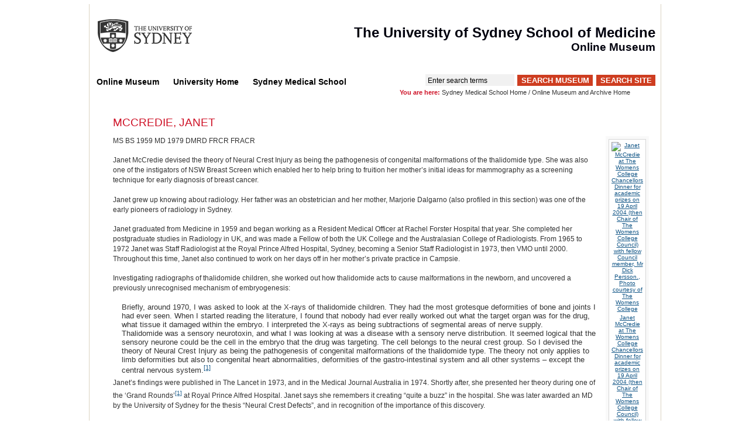

--- FILE ---
content_type: text/html; charset=utf-8
request_url: https://www.sydney.edu.au/medicine/museum/mwmuseum/index.php/McCredie,_Janet
body_size: 7473
content:

<!DOCTYPE html PUBLIC "-//W3C//DTD XHTML 1.0 Transitional//EN" "http://www.w3.org/TR/xhtml1/DTD/xhtml1-transitional.dtd">
<html xmlns="http://www.w3.org/1999/xhtml" xml:lang="en" lang="en" dir="ltr">
	<head>
		<meta http-equiv="Content-Type" content="text/html; charset=utf-8" />
		<meta http-equiv="Content-Style-Type" content="text/css" />
		<meta name="generator" content="MediaWiki 1.15.1" />
		<meta name="keywords" content="McCredie, Janet" />
		<link rel="stylesheet" type="text/css" media="screen,projection" href="/medicine/museum/mwmuseum/extensions/MediaBank/css/prettyPhoto.css" />
		<link rel="stylesheet" type="text/css" media="screen,projection" href="/medicine/museum/mwmuseum/extensions/MediaBank/css/MediaBank.css" />
		<link rel="shortcut icon" href="/favicon.ico" />
		<link rel="search" type="application/opensearchdescription+xml" href="/medicine/museum/mwmuseum/opensearch_desc.php" title="Faculty of Medicine Online Museum and Archive (en)" />
		<link rel="alternate" type="application/rss+xml" title="Faculty of Medicine Online Museum and Archive RSS Feed" href="/medicine/museum/mwmuseum/index.php?title=Special:RecentChanges&amp;feed=rss" />
		<link rel="alternate" type="application/atom+xml" title="Faculty of Medicine Online Museum and Archive Atom Feed" href="/medicine/museum/mwmuseum/index.php?title=Special:RecentChanges&amp;feed=atom" />
		<title>McCredie, Janet - Faculty of Medicine Online Museum and Archive</title>
		<style type="text/css" media="screen, projection">/*<![CDATA[*/
			@import "/medicine/museum/mwmuseum/skins/common/shared.css";
			@import "/medicine/museum/mwmuseum/skins/medmuseum_v3_2018/main.css";
			@import "/medicine/museum/mwmuseum/skins/medmuseum_v3_2018/CMSheadertabs.css";
			@import "/medicine/museum/mwmuseum/skins/medmuseum_v3_2018/custom.css";
		/*]]>*/</style>
		<link rel="stylesheet" media="screen" href="/medicine/museum/mwmuseum/skins/medmuseum_v3_2018/local-phoenix.css?v=150708" type="text/css" />
		<link rel="stylesheet" type="text/css" media="print" href="/medicine/museum/mwmuseum/skins/common/commonPrint.css" />
		<!--[if lt IE 5.5000]><style type="text/css">@import "/medicine/museum/mwmuseum/skins/medmuseum_v3_2018/IE50Fixes.css";</style><![endif]-->
		<!--[if IE 5.5000]><style type="text/css">@import "/medicine/museum/mwmuseum/skins/medmuseum_v3_2018/IE55Fixes.css";</style><![endif]-->
		<!--[if IE 6]><style type="text/css">@import "/medicine/museum/mwmuseum/skins/medmuseum_v3_2018/IE60Fixes.css";</style><![endif]-->
		<!--[if IE 7]><style type="text/css">@import "/medicine/museum/mwmuseum/skins/medmuseum_v3_2018/IE70Fixes.css";</style><![endif]-->
		<!--[if lt IE 7]><script type="text/javascript" src="/medicine/museum/mwmuseum/skins/common/IEFixes.js"></script>
		<meta http-equiv="imagetoolbar" content="no" /><![endif]-->
		
		<script type= "text/javascript">/*<![CDATA[*/
		var skin = "medmuseum_v3_2018";
		var stylepath = "/medicine/museum/mwmuseum/skins";
		var wgArticlePath = "/medicine/museum/mwmuseum/index.php/$1";
		var wgScriptPath = "/medicine/museum/mwmuseum";
		var wgScript = "/medicine/museum/mwmuseum/index.php";
		var wgVariantArticlePath = false;
		var wgActionPaths = {};
		var wgServer = "https://www.sydney.edu.au";
		var wgCanonicalNamespace = "";
		var wgCanonicalSpecialPageName = false;
		var wgNamespaceNumber = 0;
		var wgPageName = "McCredie,_Janet";
		var wgTitle = "McCredie, Janet";
		var wgAction = "view";
		var wgArticleId = "169";
		var wgIsArticle = true;
		var wgUserName = null;
		var wgUserGroups = null;
		var wgUserLanguage = "en";
		var wgContentLanguage = "en";
		var wgBreakFrames = false;
		var wgCurRevisionId = 4358;
		var wgVersion = "1.15.1";
		var wgEnableAPI = true;
		var wgEnableWriteAPI = true;
		var wgSeparatorTransformTable = ["", ""];
		var wgDigitTransformTable = ["", ""];
		var wgRestrictionEdit = [];
		var wgRestrictionMove = [];
		/*]]>*/</script>
                
		<script type="text/javascript" src="/medicine/museum/mwmuseum/skins/common/wikibits.js"><!-- wikibits js --></script>
		<script type="text/javascript" src="/medicine/museum/mwmuseum/index.php?title=-&amp;action=raw&amp;gen=js&amp;useskin=medmuseum_v3_2018"><!-- site js --></script>
		<!-- Head Scripts -->
		<script type="text/javascript" src="/medicine/museum/mwmuseum/extensions/MediaBank/js/jquery.js"></script>
		<script type="text/javascript" src="/medicine/museum/mwmuseum/extensions/MediaBank/js/jquery.tablesorter.min.js"></script>
		<script type="text/javascript" src="/medicine/museum/mwmuseum/extensions/MediaBank/js/jquery.tablesorter.pager.js"></script>
		<script type="text/javascript" src="/medicine/museum/mwmuseum/extensions/MediaBank/js/jquery.prettyPhoto.js"></script>
		<script type="text/javascript" src="/medicine/museum/mwmuseum/extensions/MediaBank/js/audio-player.js"></script>
		<script type="text/javascript" src="/medicine/museum/mwmuseum/extensions/MediaBank/js/ufo.js"></script>
		<script type="text/javascript">
 		$(document).ready(function(){
   			$("a[rel^='prettyPhoto']").prettyPhoto({
   				animationSpeed: 'normal',
   				padding: 40,
   				opacity: 0.35,
   				showTitle: true,
   				allowresize: true,
   				counter_separator_label: '/',
   				theme: 'dark_rounded',
   				callback: function(){}
   			});
   		});
		$(document).ready(function() { 
        		$("#mbSearchTable").tablesorter(); 
    		} ); 
		</script>		<script type="text/javascript" src="/medicine/museum/mwmuseum/skins/common/jquery.js?207"></script>
		<script type="text/javascript" src="/medicine/museum/mwmuseum/skins/common/jquery.prettyPhoto.js?207"></script>
		<script type="text/javascript" src="/medicine/museum/mwmuseum/skins/common/ajax.js?207"></script>
<script type="text/javascript" charset="utf-8">
    $(document).ready(function(){
        $("a[rel^='prettyPhoto']").prettyPhoto({
            animationSpeed: 'normal', /* fast/slow/normal */
            padding: 40, /* padding for each side of the picture */
            opacity: 0.35, /* Value betwee 0 and 1 */
            showTitle: true, /* true/false */
            allowresize: true, /* true/false */
            counter_separator_label: '/', /* The separator for the gallery counter 1 "of" 2 */
            theme: 'dark_rounded', /* light_rounded / dark_rounded / light_square / dark_square */
            callback: function(){}
        });
    });
</script>
	</head>
<body  class="mediawiki  ltr ns-0 ns-subject page-McCredie_Janet">




	<div id="globalWrapper">  <div id="cmscontainer" >
<div id="cmshead">
	<div id="head"> 
	<a class="skip-nav" href="#content">Skip to main content</a> 
	<div id="masthead">
	<h1>
		<a id="logo" href="http://www.usyd.edu.au">The University of Sydney</a>
		<span id="separator">-</span>
		<span id="tag-line">The University of Sydney School of  Medicine<br><span style="font-size:80%; text-transform:none">Online Museum</span></span>
		
	</h1>
	</div>
	<!-- (global nav) -->
		<!-- global_nav.inc -->


<script type="text/javascript">
function clearsearch (searchtxt) {
	var x=document.getElementById("search");
        if(x.elements['query'].value == "Enter search terms")
	      {	searchtxt.value ="";
                return;
      	}
}
   
function checksearch(form) {
	var x=document.getElementById("search");
	if(x.elements['query'].value == "" || x.elements['query'].value == "Enter search terms")
      	{
         alert("Please enter some search terms");
         return false;
      	}     
     	var x=document.getElementById("search");
        //search museum
        x.elements['search'].value = x.elements['query'].value;
        document.getElementById("search").submit();
      	return true;
}

</script>
     <form id="search" action="/medicine/museum/mwmuseum/index.php/Special:Museum_Search" onsubmit="return checksearch(this);" name="search">
        <input type=hidden name="collection" value="Usyd" />
        <input type=hidden name="scope" value="sydney.edu.au/medicine" />
        <input type=hidden name="sitename" value="Sydney Medical School" />
        <input type="hidden" name="fulltext" value="Search" />
        <input class="field" type="text" id="query" onfocus="clearsearch(this)" value="Enter search terms" name="query" />
        <input name="Submit" type="submit" class="button" onclick="document.search.action='/medicine/museum/mwmuseum/index.php/Special:Museum_Search'" value="Search Museum"/>
        <input class="button" type="submit" value="Search Site" onclick="document.search.action='http://search.usyd.edu.au/search/search.cgi'"/>
     </form>

	<ul id="nav-global">
 	<li class="active"><a href="/medicine/museum/index.php">Online Museum</a></li>
	<li><a href="/">University Home</a></li>
	<li><a href="/index.php">Sydney Medical School</a></li>
	</ul>
<!-- end global_nav.inc -->	<!-- (global nav) -->
</div>


</div><div id="tabunderscore"></div>

<div class="breadcrumb"><span class="prefix">You are here: </span><a href="/index.php">Sydney Medical School Home</a> / <a href="/medicine/museum/mwmuseum/index.php">Online Museum and Archive Home</a></div>

	<div id="column-content"  >

	<div id="content" >

		<a name="top" id="top"></a>

		
		<h1>McCredie, Janet</h1>
		<div id="bodyContent">
			<h3 id="siteSub">From Faculty of Medicine Online Museum and Archive</h3>
			<div id="contentSub"></div>
									<div id="jump-to-nav">Jump to: <a href="#column-one">navigation</a>, <a href="#searchInput">search</a></div>			<!-- start content -->
			<nowiki><nowiki><div class="mediabankimagebox mediabankimageboxright" ><table class="mbimagetable" width="1"><tr><td><div><a title="Janet McCredie at The Womens College Chancellors Dinner for academic prizes on 19 April 2004 (then Chair of The Womens College Council) with fellow Council member, Mr Dick Persson., Photo courtesy of The Womens College" href="/medicine/museum/mwmuseum/extensions/MediaBank/MediaBankShow.php?mid=http://smp.sydney.edu.au/mediabank/|medmediabank|FMMUS72&amp;imagex=1000&amp;imagey=800" rel="prettyPhoto"><nowiki><div class="img right"><img src="/medicine/museum/mwmuseum/extensions/MediaBank/MediaBankShow.php?mid=http://smp.sydney.edu.au/mediabank/|medmediabank|FMMUS72&amp;imagex=1000&amp;imagey=300" title="Janet McCredie at The Womens College Chancellors Dinner for academic prizes on 19 April 2004 (then Chair of The Womens College Council) with fellow Council member, Mr Dick Persson., Photo courtesy of The Womens College" alt="Janet McCredie at The Womens College Chancellors Dinner for academic prizes on 19 April 2004 (then Chair of The Womens College Council) with fellow Council member, Mr Dick Persson., Photo courtesy of The Womens College"/><br/>Janet McCredie at The Womens College Chancellors Dinner for academic prizes on 19 April 2004 (then Chair of The Womens College Council) with fellow Council member, Mr Dick Persson., Photo courtesy of The Womens College</div></nowiki></a></div></td></tr></table></div></nowiki> </nowiki>
<p>MS BS 1959
MD 1979
DMRD FRCR FRACR
</p><p>Janet McCredie devised the theory of Neural Crest Injury as being the pathogenesis of congenital malformations of the thalidomide type. She was also one of the instigators of NSW Breast Screen which enabled her to help bring to fruition her mother’s initial ideas for mammography as a screening technique for early diagnosis of breast cancer.
</p><p>Janet grew up knowing about radiology. Her father was an obstetrician and her mother, Marjorie Dalgarno (also profiled in this section) was one of the early pioneers of radiology in Sydney. 
</p><p>Janet graduated from Medicine in 1959 and began working as a Resident Medical Officer at Rachel Forster Hospital  that year. She completed her postgraduate studies in Radiology in UK, and was made a Fellow of both the UK College and the Australasian College of Radiologists. From 1965 to 1972 Janet was Staff Radiologist at the Royal Prince Alfred Hospital, Sydney, becoming a Senior Staff Radiologist in 1973, then VMO until 2000. Throughout this time, Janet also continued to work on her days off in her mother’s private practice in Campsie.  
</p><p>Investigating radiographs of thalidomide children, she worked out how thalidomide acts to cause malformations in the newborn, and uncovered a previously unrecognised mechanism of embryogenesis:
</p>
<blockquote>Briefly, around 1970, I was asked to look at the X-rays of thalidomide children. They had the most grotesque deformities of bone and joints I had ever seen. When I started reading the literature, I found that nobody had ever really worked out what the target organ was for the drug, what tissue it damaged within the embryo. I interpreted the X-rays as being subtractions of segmental areas of nerve supply.</blockquote>
<blockquote>Thalidomide was a sensory neurotoxin, and what I was looking at was a disease with a sensory nerve distribution.  It seemed logical that the sensory neurone could be the cell in the embryo that the drug was targeting. The cell belongs to the neural crest group. So I devised the theory of Neural Crest Injury as being the pathogenesis of congenital malformations of the thalidomide type. The theory not only applies to limb deformities but also to congenital heart abnormalities, deformities of the gastro-intestinal system and all other systems – except the central nervous system.<sup id="_ref-0" class="reference"><a href="#_note-0" title="">[1]</a></sup></blockquote> 
<p>Janet’s findings were published in The Lancet in 1973, and in the Medical Journal Australia in 1974.  Shortly after, she presented her theory during one of the ‘Grand Rounds’<sup id="_ref-0" class="reference"><a href="#_note-0" title="">[1]</a></sup> at Royal Prince Alfred Hospital. Janet says she remembers it creating “quite a buzz” in the hospital. She was later awarded an MD by the University of Sydney for the thesis “Neural Crest Defects”, and in recognition of the importance of this discovery.
</p><p>From 1975, she reduced the hours she spent as a practitioner of radiology to enable her to take up a Senior Lectureship in Surgery (Diagnostic Radiology) at the University of Sydney, but remained a Visiting Radiologist at both the Royal Prince Alfred Hospital and the Royal Alexandra Hospital for Children. In 1980 she became Associate Professor of Radiology within the Department of Surgery at the University. 
</p><p>Unlike her mother, she was not “interested in machinery” but did “attend the first CT scan conference in Australia because [she] thought it was such a fantastic tool”. She was also interested in the development of ultrasound. As is noted in her mother’s profile, the technology of mammography in the 1960s initially delivered too high a dose of radiation to warrant the use of multiple exposures for  screening purposes within the general population. 
</p><p>However, by the 1980s the technology had improved. In 1986 the results of a study by Professor Sir Patrick Forrest (on whether or not to implement a population screening programme in the UK) were published<sup id="_ref-0" class="reference"><a href="#_note-0" title="">[1]</a></sup>, and screening for breast cancer using mammography became a real possibility in Australia. Continuing her mother’s legacy, Janet was one of the five doctors from Royal Prince Alfred Hospital who convinced the NSW Minister for Health of the value of population screening for breast cancer and secured a Ministerial grant to fund a pilot study.  Janet reflects:
</p>
<blockquote>Having seen mobile vans in Japan with  fluoroscopy units to detect early gastric cancer in rice paddy farmers, and mobile vans with CT units driving through the rural hamlets of Wisconsin, USA, I  believed that the Australian community would be best examined by mobile mammography vans, like the anti-TB chest units of old. I helped a young doctor from the NSW Department of Health to design the first mobile van and to determine the essential radiological processes to be set up both in the vans and at the base.<sup id="_ref-0" class="reference"><a href="#_note-0" title="">[1]</a></sup> </blockquote>
<p>When the question of appointment of a director for the breast screening project came up, Janet suggested that Dr Mary Rickard, whom she knew as a friend, scientist and radiologist apply. According to Janet, Rickard “has become a national teacher and world expert in the field”. 
</p><p>It was wonderful for Janet to see her mother’s idea come to fruition, but by this stage, her own research and academic interests had begun to drive the direction of her work. During her time as an academic Janet strove to increase the importance given to radiology as a diagnostic tool within the curriculum. She says:
</p>
<blockquote>I never wanted to create mini radiologists, but I did want to ensure that future clinicians understood the indications, contra-indications, preparations, costs, and complications of the tests they order. This was applied physiology, not pictures… I was able to introduce students to the physics of the X-ray beam, radiation safety, and the principles of black, white and grey scale and the complete range of imaging tests and their principles… There are two important junctions for learning to visualise in organ imaging. The first is to learn normal anatomy and imaging together. The second is to couple macroscopic pathology with organ imaging of that disease.  But Pathology lecture time on campus was reduced in the five year curriculum so I obtained permission to put miniaturised X-ray films beside the bottles in the Pathology Museum. I brought some miniature view boxes back from Chicago. My radiographer made 100mm copies of films which I had selected to match the conditions illustrated in the bottles. We set this up with the assistance of the pathologists and their technicians, so that any interested student could absorb the pathology and its image at the same time.<sup id="_ref-0" class="reference"><a href="#_note-0" title="">[1]</a></sup></blockquote>
<p>Concurrently with her appointment within the Faculty, Janet was appointed Senior Education Officer in the NSW Branch of the Royal Australasian College of Radiologists, a role which encompassed the planning of postgraduate courses for radiologists. 
</p><p>Throughout her career, Janet has maintained an interest in fostering the teaching of radiology and was responsible for the purchase of a $20,000 Film Library which was housed within the College of Radiologists. 
</p><p>In the Neurological Laboratory at Sydney University, her research team identified quantitative changes in peripheral nerves of newborn rabbits, thus establishing the site of thalidomide’s action as the neural crest. Kathryn North and Gillian Dunlop were leading researchers doing BSc Med degrees on this project. Professors J G McLeod, J Pollard, P Armati, Sue Dorsch, and P McGrath gave critical advice and support throughout these investigations. Dr John Cameron showed nerve axons in embryonic limb buds by electron microscopy for his PhD. Rose Shoobridge proved that neural crest injury in chick embryo results in longitudinal limb deformities for her MSc. Drs Jane Elliott, Jill Forrest and Anne Kricker did a case control study of children born with limb reduction defects in a decade in New South Wales.
</p><p>As a result of her research, she was elected to Membership of the International Skeletal Society, which has enabled collaborative and ongoing research into thalidomide embryopathy, especially with Professor Hans Willert in Germany. With the Marcus Singer Symposium she is a member of a small group of international biologists who work on regeneration of limbs, mainly in amphibia. This association with biologists has enabled her to further develop her theories of birth defects.
</p><p>In 1994, Janet was made a Member of the Order of Australia for services to diagnostic radiology and medical research.Janet remained Associate Professor until her retirement from the University of Sydney in 1990, and was made an Adjunct Associate Professor thereafter. She  retired from private practice in 1996, and from Royal Prince Alfred Hospital four years later.
</p><p>Janet has been a staunch supporter of women’s education and has maintained a long association with the Women’s College, University of Sydney since her own residency there as a student. She has been a Member of Council since 1965, serving as Honorary Secretary, Deputy Chairman (to Marie Bashir) and Chairman for eight years. She then served another five years as Deputy Chairman and has now taken on the Chair again – “despite my protestations that my shelf life had expired” – as the previous Principal, has been appointed Governor of Queensland. She hopes to ‘bow out’ when her successor has been settled in.
</p><p>Since 2001, Janet has been writing a book on Neural Crest Defects. 
</p><p><br />
</p><p><br />
</p><p><br />
<b>Citation:</b> Mellor, Lise (2008) <i>McCredie, Janet</i>. Faculty of Medicine Online Museum and Archive, University of Sydney.
</p><p>An alternate version appears in: Mellor, L. <i>150 Years, 150 Firsts: The People of the Faculty of Medicine</i> (2006) Sydney, Sydney University Press.
</p>
<!-- 
NewPP limit report
Preprocessor node count: 62/1000000
Post-expand include size: 0/2097152 bytes
Template argument size: 0/2097152 bytes
Expensive parser function count: 0/100
-->

<!-- Saved in parser cache with key wikidb:pcache:idhash:169-0!1!0!!en!2!edit=0 and timestamp 20260121003210 -->
<div class="printfooter">
Retrieved from "<a href="https://www.sydney.edu.au/medicine/museum/mwmuseum/index.php/McCredie,_Janet">https://www.sydney.edu.au/medicine/museum/mwmuseum/index.php/McCredie,_Janet</a>"</div>
			<div id='catlinks' class='catlinks'><div id="mw-normal-catlinks"><a href="/medicine/museum/mwmuseum/index.php/Special:Categories" title="Special:Categories">Categories</a>:&#32;<span dir='ltr'><a href="/medicine/museum/mwmuseum/index.php/Category:People_in_Radiology" title="Category:People in Radiology">People in Radiology</a></span> | <span dir='ltr'><a href="/medicine/museum/mwmuseum/index.php/Category:Female" title="Category:Female">Female</a></span> | <span dir='ltr'><a href="/medicine/museum/mwmuseum/index.php/Category:1940_to_1960" title="Category:1940 to 1960">1940 to 1960</a></span> | <span dir='ltr'><a href="/medicine/museum/mwmuseum/index.php/Category:Biographies" title="Category:Biographies">Biographies</a></span></div></div>			<!-- end content -->
			<div class="visualClear"></div>
		</div>
	</div>
	</div>

<div class="visualClear"></div>
</div>



		<script type="text/javascript">if (window.runOnloadHook) runOnloadHook();</script>
</div>
<!-- Served in 0.158 secs. --></body></html>


--- FILE ---
content_type: text/css
request_url: https://www.sydney.edu.au/medicine/museum/mwmuseum/extensions/MediaBank/css/MediaBank.css
body_size: 506
content:
div.mediabankimagebox {
	text-align:center;
	border:1px solid #D6D6D6;
	padding: 2px;
	background-color: #f9f9f9;
}

/* tables */
table.tablesorter {
	background-color: #CDCDCD;
	margin:10px 0pt 15px;
	width: 100%;
	text-align: left;
}
table.tablesorter thead tr th, table.tablesorter tfoot tr th {
	background-color: #e6EEEE;
	border: 1px solid #FFF;
	padding: 4px;
}
table.tablesorter thead tr .header {
	background-image: url(../images/bg.gif);
	background-repeat: no-repeat;
	background-position: center right;
	cursor: pointer;
}
table.tablesorter tbody td {
	padding: 4px;
	background-color: #FFF;
	vertical-align: top;
}
table.tablesorter tbody tr.odd td {
	background-color:#F0F0F6;
}
table.tablesorter thead tr .headerSortUp {
	background-image: url(../images/asc.gif);
}
table.tablesorter thead tr .headerSortDown {
	background-image: url(../images/desc.gif);
}
table.tablesorter thead tr .headerSortDown, table.tablesorter thead tr .headerSortUp {
	background-color: #8dbdd8;
}


--- FILE ---
content_type: text/css
request_url: https://www.sydney.edu.au/medicine/museum/mwmuseum/skins/medmuseum_v3_2018/CMSheadertabs.css
body_size: 2253
content:
/*-----------	TEAMSITE 3.0 CUSTOM TAGS	---------------------- */

/**** page header styles ****/
#cmshead { min-width:97.6em; }

body.home #head{
	height: 160px;
}

#head {	color:#fff;position:relative;
	font-size:1em;background:#12416c;
	height:auto;min-height:12.100em;
	margin:0;border-right:1.5em solid #f5af00;}

#head a{color:#fff;}
#head h1{position:absolute;font:2.1em Arial,Helvetica,sans-serif;right:.95em;
	top:1.57em;text-align:right;text-transform:uppercase;width:100%;}
#head h1 #separator{display:none;}

body.splash #head h1 a#usyd-logo,body #head h1 a#logo{top:-1.570em;background:#ce1126 url(CMSimages/common/university_sydney_logo.gif) no-repeat;width:9.524em;left:.905em;left:-0.048em;height:3.810em;text-align:left;text-indent:-2000em;position:absolute;}

#head form#search{position:absolute;bottom:0;right:0;padding:1em 2em;}
#head #quicklinks{position:absolute;bottom:1em;right:22.5em;margin-left:1.5em;}
/*select{font-size:1em;} removed. not sure if exists in wiki*/
#head #quicklinks select{width:12.5em;padding:.1em 0 .1em .2em;margin-bottom:-0.1em;}
#head ul#nav-global{position:absolute;left:0;bottom:0;margin:0;text-align:right;padding:0 1em;text-transform:uppercase;}
#head #nav-global li{font-size:1.1em;display:block;float:left;height:2.364em;vertical-align:middle;margin:0 .9em;}
#head #nav-global li.active{font-weight:bold;background:url(CMSimages/common/global-nav-indicator-yellow.gif) center bottom no-repeat;}
#head #nav-global li.active a{font-weight: bold;}
#head form #search{position:absolute;top:2em;left:13.5em;}
#head .skip-nav{display:none;}
#head #masthead{height:8.8em;}
#head #tray{position:relative;height:auto;overflow:hidden;background:#f8f8f8 url(CMSimages/common/bg_head_tray_top.gif) repeat-x;text-align:left;color:#000;width:100%;display:none;}
#head #tray .bottom-shadow{width:100%;background:transparent url(CMSimages/common/bg_head_tray_bot.gif) repeat-x bottom;position:absolute;bottom:0;height:.4em;}
#head #tray #cws-sitemap{margin-left:1em;width:68%;}
#head #tray #cws-sitemap li,#head #tray #extras li{width:15em;margin-bottom:.5em;height:auto;}
#head #tray #cws-sitemap dt,#head #tray #extras dt{width:14.8em;}
#head #tray #cws-sitemap dd li,#head #tray #extras dd li{margin:.2em 0 0 0;list-style-image:none;list-style-type:none;font-size:1.1em;height:auto;width:100%;}
#head #tray #cws-sitemap dd li a,#head #tray #extras dd li a{color:#33c;}
#head #tray #extras{float:left;position:absolute;right:10em;top:0;margin-top:1.5em;}
#head #utilities{position:relative;border:none;height:3.9em;}
#head #nav-global .dropdown{padding-right:1.454em;background:transparent url(CMSimages/common/icon_head_plus.gif) no-repeat right .273em;}
#head #nav-global .dropdown.open{background-image:url(CMSimages/common/icon_head_minus.gif);}
.breadcrumb{background:#fff;padding:1.364em 0 .455em 1.82em; margin:0;font-size:1.1em;}
.breadcrumb,.breadcrumb a{color:#333;}
.breadcrumb a:hover{color:#125687;}
.breadcrumb .prefix{font-weight:bold;}
.breadcrumb.moved{background:none;padding:1.364em 0 .455em 1.82em;}
/*	Header search	*/
#head a.button{margin:0;padding:.1em .4em;}
#head a.button:hover{text-decoration:underline;}
#head a.button.large{font-size:1.2em;height:1.3em;margin:0 auto;display:block;letter-spacing:-1px;background-image:url(CMSimages/common/bg_button_yellow_large.gif);}
#head input{font-size:1em;}
#head input.field{height:1.5em;padding:.2em 0 0 .3em;margin:0 0 -0.1em 0;font-size:1em;border:1px solid #0d4064;}
#head input.button,a.button{font-weight:bold;font-size:1.1em;color:#fff;height:1.727em;vertical-align:bottom;background:#ce1126;padding:0 .5em;margin:0 0 -0.091em .2em;text-transform:uppercase;border:none;}


/*	Tabs 	*/
div#tabbar{z-index:9;clear:left;margin:0;vertical-align:bottom;position:relative;display:block;height:3.700em;background-color:#f5af00;}
div#tabbar form{position:absolute;right:0;bottom:.5em;}
div#tabbar form input{width:15em;}
div#tabbar form input.button{width:auto;}
div#tabbar{height:3.700em;background-color:#f5af00;margin:0;}
#tabs{list-style:none;list-style-image:none;padding-top:1em;padding-left:1em;margin:0;display:block;height:2.7em;background:#f5af00;}
#tabs li{display:block;float:left;height:2.7em;background:none;margin:0 .2em 0 0;padding:0;white-space:nowrap;}
#tabs li span{display:block;height:2.3em;background:none;padding:0;}
#tabs li span a{display:block;font-size:1.1em;height:1.545em;background:#f9cf66;margin:.4em 0 0 0;padding:.455em .909em 0 .909em;color:#333;border-style:solid;border-color:#fdebc5;border-width:.091em .091em 0 .091em;}
#tabs li span a span{height:auto;background:none;margin:0;padding:0;}
#tabs li.active{height:2.7em;background:none;margin:0 .2em 0 0;padding:0;}
#tabs li.active span{height:2.7em;background:none;margin:0;padding:0;}
#tabs li.active span a{font-weight:bold;height:1.727em;background:#fff;margin:0;padding:.727em .909em 0 .909em;color:#125687;border-color:#e6a92a;border-top:none;}
#tabs li.active span a span{height:auto;background:none;margin:0;padding:0;color:inherit;}
#tabs li.active span a:hover{background:#fff;color:#125687;height:1.727em;padding:.727em .909em 0 .909em;}
#tabs li.active span a:hover span{color:#125687;}
#tabs li:hover span{height:2.7em;}
#tabs li:hover span a{height:2.000em;background:#f9cf66;background:#fdf6c5;margin:0;padding:.455em .909em 0 .909em;color:#333;border-color:#ecdcaf;}
#tabs li:hover span a span{height:auto;background:none;margin:0;padding:0;color:#333;}
#tabs li span a:hover{height:2.000em;background:#f9cf66;background:#fdf6c5;margin:0;padding:.455em .909em 0 .909em;color:#333;text-decoration:none;}
#tabs li ul{background-image:none;background:#fdf6c5;display:none;z-index:9;position:absolute;text-align:left!important;padding-bottom:0;width:16em;border:.100em solid #ae8f4d;border-color:#ecdcaf;border-bottom:none;}
#tabs li:hover>ul{display:block;}
#tabs li.active:hover>ul{display:none;}
#tabs li ul li{margin:0;padding:0;list-style:none;list-style-image:none;width:auto;height:auto;float:none;white-space:normal;}
#tabs li ul li a,#tabs li.active ul li a{font-size:1.1em;color:#333;display:block;background:#fdf6c5;font-weight:normal;padding:.6em .73em;margin:0;height:auto;border-bottom:.100em solid #ecdcaf;}
#tabs li ul li a:hover,#tabs li.active ul li a:hover{background-color:#f9cf66;text-decoration:none;}
#tabunderscore{clear:both;display:none;}


/*	Footer	*/
#foot{padding:1.3em 0;font-size:1.2em;margin:0 .833em 0 .833em;clear:both;text-align:left;line-height:130%;border-top:.167em solid #4d483c;}
#foot a{text-decoration:underline;}
#foot a:hover{text-decoration:none;}
#foot p{margin:0 0 .2em 0;font-size:.95em;}
#foot #legal{width:47%;float:right;margin-top:.4em;text-align:right;}
#foot #sitemap{width:50%;float:left;}
#foot #sitemap h2{font-size:1em;margin-bottom:.1em;color:#ce1126;}
#foot #sitemap ul{width:100%;}
#foot #sitemap ul li{width:33%;margin:.2em 0 0;float:left;list-style-type:none;list-style-image:none;background:transparent url(../images/common/list-item-red-caret-small.gif) no-repeat .182em .273em;}
#foot #sitemap ul li a{margin-left:1.364em;}
#foot.no-sitemap #legal{border-right:none;}
#foot #foot-links{margin-top:.5em;}


--- FILE ---
content_type: text/css
request_url: https://www.sydney.edu.au/medicine/museum/mwmuseum/skins/medmuseum_v3_2018/custom.css
body_size: 2321
content:
@import url(custom_embed.css);
/* CSS FOR CUSTOM TAGS IN WIKI */

/*working progress*/

/* STDIMAGE 
These are bare bones images in the body of the page. Used only on rare occasions
*/	
.stdimage {
	padding:0;
	margin: 0;
}
.stdimage img {	border: none; 
				padding:0; 
				margin:0;
				clear:both}
.stdimage .right{ float:right}
.stdimage .left {float: left}
.stdimage .center {width: auto; vertical-align:middle}

/* embedIMAGE - 
These are 'normal' images used in the body of the page.
*/	
div.mediabankimagebox {
        margin-top:0; margin-bottom:0;
        padding:5px;
	border: none;
}
div.mediabankimageboxright {float:right;  text-align: center; clear:left; margin-left:15px} /* can't clear right as this will clear the feature panels.*/
div.mediabankimageboxleft {float: left;  text-align: center; clear:left; margin-right: 25px} /* clear left to prevent images floating misaligned to each other */
div.mediabankimageboxcenter {width: auto; text-align: center;   }
div.mediabankimageboxcenter table.mbimagetable {
                                margin-left:auto;
                                margin-right:auto;
                                width:10px;
                }
div.mediabankimagebox table.mbimagetable {
                                padding:0px;
                                width:10px;
                                border: 1px solid #d6d6d6;}
div.mediabankimagebox table.mbimagetable div.img { width:100%; text-align:center}
div.mediabankimagebox table.mbimagetable tr td {
                                                text-align:center;
                                                padding: 2px;}
div.mediabankimagebox table.mbimagetable div.stdimage { /* applies to the 'ibimage' old custom tag */
                                                margin:0px;
                                                padding:0px;
                                                font-size: 0.85em;
                                                font-style: normal; }
div.mediabankimagebox table.mbimagetable div {font-style:normal; text-align:center; font-size:0.85em }

div.mediabankimagebox table.mbimagetable div img { border-bottom: 4px solid white}

/*FEATUREITEM */
/*ftpane is the container for the feature pane*/
.ftpane {		width: 176px; 
				margin: 10px 0px 20px 20px;  
				padding: 0px 0px 10px 5px; 
				float:right;
				background-color: #fff;
				height:100%; min-height:100%; /*this doesn't do anything */
	}
#content .ftpane ul,
#content .ftpane ol { margin:0px; left:0px; padding-left:0px;}

#content .ftpane .featuretext ul li {	list-style-image:none;	list-style:none; line-height:normal;
				background:url(CMSimages/common/list-item-red-pipe.gif) no-repeat 0 4px;
				margin:0;padding:.2em 0 .2em .83em;}

#bodyContent .ftpane a[href$='.pdf'].external {background-image:none}

.featurepanel {	margin-bottom: 10px;  background: #f1f2f2;}
.featurepanel div.featuretitle {
				width: auto;
				padding: 0px 10px;	
				font-weight:bold;
				color: #fff;
				text-transform:uppercase;
				font-size: 1.25em;
				font-weight:bold;
				font-family:Arial, Helvetica, sans-serif;
				background: #666666;
				padding:.467em .667em .467em .667em;margin:0 .667em 0 0;}
/*this section is a rough job */
.featurepanel .featuretext {
		padding: 10px 10px 5px 10px;}
/*featureitem image*/
.featurepanel .featuretext .featureimg {
		font-size: 1em; 
		font-style:normal; }
.featurepanel .featuretext .featureimg div.img{
			width:100%;
			padding-top:3px; padding-bottom:3px;
}
.featurepanel .featuretext .featureimg div.center {
			text-align:center;
}
.featurepanel .featuretext .featureimg div.left {
			text-align:left;}
.featurepanel .featuretext .featureimg div.right {
			text-align:right;}

#content .ftpane .podlink   a  {font-size: 1.1em;
                		text-transform: uppercase;
                		color:#125687;
                		padding:0.41em 0.41em 0 4em ;
                              	width:10.41em;
                		min-height:40px;
                		margin-top:3px;
				text-decoration:none;
				display:block; 
				BORDER-BOTTOM: #dbd3c2 0.08em solid; min-height:40px;}

/* SINGLE EMBEDDED IMAGE IN WIKI CONTENT - OLD SYNTAX */
table.dbimage { border: 1px solid #b4bec7; 
				padding:2px;
				margin-left:5px;
				margin-bottom: 5px;
				width: 10px}
table.dbimageright { margin-left: 10px; float:right; clear:right}
table.dbimageleft { margin-right: 10px; float:left; clear:left}		
table.dbimage th img{ border:none;}
/*image caption */
table.dbimage tr td {
			font-family: Arial, Helvetica, sans-serif;
			font-size:0.75em; 
			text-align:center; 
			font-style:normal;
			}

/* end working progress*/

/*------------------imported from old skin ---------------------------*/


/* ALBUM THUMBNAIL DISPLAY */
/* used for thumbnails of an image album in imagebank */
table.ibalbumthumbtable { 	border: none; 
							margin: 0px; 
							text-align:left;
							border-spacing: 5px;
							}
table.ibalbumthumbtable tr {}
#content table.ibalbumthumbtable td {
							font-size:1em; 
							font-style:normal;
							text-align:center;
							padding: 5px 5px 3px 5px;
							background-color: #efefef;
							border: 1px solid #ddd;
							margin: 5px 3px 3px 3px;
							vertical-align:top;
		}
#content table.ibalbumthumbtable td.noimage {background-color:#fff; border:none } /* hides cells with no images */

table.ibalbumthumbtable .img { clear:both}
			
/*QUICKTIME VIDEO EMBEDDED DISPLAY*/
.ibvideo {	border: 1px solid #b4bec7;
		width: 452px;
		text-align: center}
.ibvideo div.ibvideotext {
		background-color: #d7e0ef;
		font-size:90%;
		padding-left:3px;
		padding-right:3px}
.ibvideo div.ibvideotext .note { font-size:90%}
		
/* USED FOR TABLE LISTS */
table.listtable {border:0;
		text-align:left;	}
table.listtable td {vertical-align:top; 
		padding-right:5px; padding-bottom:5px; padding-bottom:15px}

/* SLIDESHOW DISPLAY - Refer to slideshow.dcr in Teamsite*/
/* no css for slideshow here */

/* REFERENCES (For the Cite.php extenstion) controls reference text*/
#content div.references {	clear:left; font-size: 1.2em }
#content div.references ol{	font-size: 0.65em}

/* TAG CLOUD extension */
.tagcloud
{	border:none; 
	background-color:#d7e0ef;
	font-size:110%;
	padding: 2px}

/* this is the image strip. Not flash splash pod.*/
#imagebanner {
	width:auto; 
	overflow: hidden; 
	background-color: #666666;
	clear:right;
	padding-top:0px; 
	border:none; 
	vertical-align:top;
	padding-left:00px;
}
#imagebanner img { border:none;border-right:1px solid #fff; margin:0px; padding:0px; vertical-align:top; float:left }
#imagebanner a {  margin:0px; padding:0px; border:none;  }


--- FILE ---
content_type: text/css
request_url: https://www.sydney.edu.au/medicine/museum/mwmuseum/skins/medmuseum_v3_2018/local-phoenix.css?v=150708
body_size: 2231
content:
@font-face {
	font-family: 'Apercu Pro';
	src: url('fonts/apercu_light_pro.eot');
	url("fonts/apercu_light_pro.woff") format("woff"),
	url("fonts/apercu_light_pro_95.otf") format("opentype"),
	url("fonts/apercu_light_pro.svg#antwerp") format("svg");
}
@media screen and (max-device-width: 480px) {
	@font-face {
		font-family: 'Apercu Pro';
		src: url("fonts/apercu_light_pro.woff") format("woff"),
		url("fonts/apercu_light_pro.otf") format("opentype"),
		url("fonts/apercu_light_pro_95.otf.svg#antwerp") format("svg");
	}
}
.topheader{
	height: 37px;
	background-color: #252525;
	width: 100%;
}
.topheader .topheader{
	width: 100%;
	max-width: 998px;
	margin: 0 auto;
	text-align: right;
}
.topheader ul{
	padding: 0px;
	-webkit-margin-before: 0em;
	-webkit-margin-after: 0em;
	-webkit-padding-start: 0px;
}
.topheader li{
	display: inline-block;
	list-style: none;
	padding: 0px 20px;
}
.topheader a{
	color: #ffffff;
	font-family: "Apercu Pro", Arial, Helvetica, sans-serif;
	font-size: 12px;
	line-height: 37px;
}
#wrapper{
	padding: 0px
}
div#w2{
	padding: 0px;
	margin: 0px;
	min-width: 980px;
}
div#w3{
	border: 0px solid #fff;
	width: 980px;
}
#masthead, #head #masthead{
	height: 108px;
	max-height: 102px;
	border: 0px solid #fff;
}
body.splash #head{
	border-bottom: 0px solid transparent;
}
body.splash #head h1 a#usyd-logo, body #head h1 a#logo{
	background: transparent url("images/university_sydney_logo.png") 0 0 no-repeat;
	min-width: 161px;
	height: 56px;
	top: 26px;
	bottom: 0px;
	left: 14px;
	right: 0px;
	position: absolute;
	border: 0px solid #fff;
	z-index:100;
}
body.splash #head h1{
	margin-left: 0px;
	position: relative;
	height: inherit;
}
#masthead{
	max-height: 104px;
	height: 104px;
}
#head{
	color: #00000D;
	position: relative;
	font-size: 10px;
	background: #fff;
	height: auto;
	min-height: 13em;
	margin: 0;
	padding: 0px;
	border-right: 0px solid #fff;
}
#head h1{
	top: 0px;
	bottom: 0px;
	left: 0px;
	text-transform: none;
}
#tag-line, #site-title{
	color: #00000D;
	font-family: "Apercu Pro", Arial, Helvetica, sans-serif;
	font-size: 24px;
	font-weight: 700;
	text-transform: none;
	line-height: 110px;
	margin-right: 9px;
	float: right;
	width: 100%;
}
span#tag-line a{
	color: #00000D;
	font-family: "Apercu Pro", Arial, Helvetica, sans-serif;
	font-size: 24px;
	font-weight: 700;
	text-transform: none;
}
#head ul#nav-global{
	padding: 0px;
	margin: 0px;
	position: relative;
	display: inline-block;
	float: left;
	min-width: 530px;
}
#head #nav-global li{
	font-size: inherit;
	display: inline-block;
	float: left;
	height: 27px;
	vertical-align: middle;
	margin: inherit;
}
#head #nav-global li.active{
	background: none;
}
#head ul#nav-global a{
	color: #000000;
	font-family: "Apercu Pro", Arial, Helvetica, sans-serif;
	font-size: 14px;
	font-weight: 700;
	line-height: 26px;
	padding: 8px 12px;
	text-transform: none;
}
#head #quicklinks{
	top: 0px;
	bottom: 0px;
	left: 0px;
	right: 0px;
	position: relative;
	padding: 0px;
	margin: 0px 15px;
	margin: 0px 5px\9;
	float: left;
}
#head form#search{
	position: relative;
	float: right;
	padding: 0px;
	margin: 0px;
	left: 0px;
	bottom: 0px;
	right: 0px;
	top: 0px;
	width: inherit;
}
#search #search-scope-button{
	background: url("http://sydney.edu.au/images/common/search_scope_button_inverse.png") 3px 3px #f1f1f1 no-repeat;
	border: 0px solid #f1f1f1;
}
#search #scope-container{
	left: 0px;
	width: 100%;
	top: 19px;
}
#search #scope-container #scope-menu{
	border: 0px solid #fff;
}
#search #search-scope-button .field, #search input.field{
	border: 0px solid #f1f1f1;
	background-color: #f1f1f1;
}
#search ul{
	width: 99%;
	border: 1px solid #f1f1f1;
}
#head form#search, #search ul li{
	font-size: 12px;
	margin: 0px 9px;
}
#search ul li label, #search ul li label:hover, #search ul li label:focus{
	cursor: pointer;
}
#head input.button{
	color: #FFF;
	font-family: "Apercu Pro", Arial, Helvetica, sans-serif;
	font-size: 13px;
	font-weight: 700;
	min-width: 33px;
	height: 19px;
	line-height: 17px;
	background-color: #CE3D20;
	cursor: pointer;
}
div#tabbar{
	clear: both;
	margin: 20px 0px 0px 0px;
	padding: 0px;
	vertical-align: inherit;
	position: relative;
	display: inline-block;
	width: 100%;
	height: auto;
	background-color: #fff;
	z-index: 11;
}
#tabbar #tabs{
	padding: 0px;
	margin: 0px 2px;
	display: block;
	height: inherit;
	background: #fff;
	min-height: 57px;
	z-index: 11;
}
#tabbar #tabs > li{
	display: inline-block;
	float: left;
	width: auto;
	height: auto;
	background: #f1f1f1;
	margin: 0px 2px;
	padding: 10px 7px;
	z-index: 11;
}
#tabbar #tabs li ul{
	padding: 0px 5px;
	z-index: 11;
}
#tabbar #tabs li ul li{
	border-bottom: 1px solid #dbd3c2;
	width: 100%;
	z-index: 11;
}
#tabbar #tabs li ul li a{
	font-family: "Apercu Pro", Arial, Helvetica, sans-serif;
	z-index: 11;
}
#tabbar #tabs li ul li a:hover, #tabbar #tabs li ul li a:focus{
	color: #125687;
	font-weight: 400;
	background-color: #fafafa;
	z-index: 11;
}
#tabbar #tabs li span{
	display: block;
	height: 14px;
	line-height: 14px;
	background-color: #f1f1f1;
	padding: 0;
	z-index: 11;
}
#tabs li.active span a span{
	font-weight: 700;
	z-index: 11;
}
#tabbar #tabs li span a{
	color: #000000;
	font-family: "Apercu Pro", Arial, Helvetica, sans-serif;
	font-size: 12px;
	font-weight: 400;
	display: block;
	height: inherit;
	background: none #fff;
	margin: 0px;
	padding: 0px;
	border: 0px solid #fff;
	z-index: 11;
}
#tabbar #tabs li.active a span, #tabbar #tabs li:hover a span, #tabbar #tabs li:focus a span{
	background-color: #fff;
	z-index: 11;
}
#tabbar #tabs > li.active, #tabbar #tabs > li:hover, #tabbar #tabs > li:focus{
	background-color: transparent;
	border-top: 3px solid #CE3D20;
	font-weight: 700;
	z-index: 11;
}
#tabbar #tabs li ul{
	background-color: #fff;
	width: 20em;
	border: 1px solid #f1f1f1;
	margin-top: 7px;
	margin-left: -15px;
}
#tabs li ul li a, #tabs li.active ul li a{
	font-size: 12px;
	color: #000000;
	display: block;
	background-color: #fff;
	font-weight: normal;
	padding: 10px;
	margin: 0;
	height: auto;
	border: 0px solid #f1f1f1;
	z-index: 11;
}
#tabbar #tabs li ul li:hover, #tabbar #tabs li ul li:focus{
	background-color: #dbd3c2;
	display: inline-block;
}
#tabbar #tabs li ul li:last-child{
	border-bottom: 0px solid #f1f1f1;
}
body #foot, body #foot.fat-footer{
	display: block;
	background-color: #fff;
	border: 0px solid #fff;
	padding-top: 0px;
	margin: 20px 0px 0px 0px;
}
body #foot #sitemap h2, body #foot.fat-footer #sitemap .section h2{
	font-size: 15px;
	font-weight: 700;
	color: #CE3D20;
	text-transform: capitalize;
}
body #foot, body #foot #legal, body #foot p{
	font-size: 12px;
}
body#home.splash #mid{
	display: inline-block;
	margin-top: 20px;
}
a.pause{
	display: inline-block;
	margin-bottom: 10px;
}
#w1 .breadcrumb, #w1 .breadcrumb a{
	word-spacing: 1px;
	font-size: 12px;
}
.breadcrumb.moved{
	padding: 0px;
}
#w1 .breadcrumb, #w1 .breadcrumb a{
	background-color: #fff;
	padding: 0;
	color: #333;
}
.breadcrumb .prefix{
	color: #ce1126;
}
#w1 .breadcrumb{
	z-index: 10;
	margin-left: 15px;
	top: 232px;
}
#w1 .breadcrumb{
	background-color: #fff;
	padding: 0;
	color: #333;
}
body .breadcrumb.moved{
	clear: both;
	margin-top: 5px;
}
body #head #utilities{
	z-index: 12;
}
body.splash #head h1 span#site-title{
	margin-top: 35px;
	margin-bottom: 35px;
	line-height: normal;
}
#tag-line, #site-title{
	margin-top: 35px;
	margin-bottom: 35px;
	line-height: normal !important;
}
body #head h1{
	position: relative
}
/*body #w1 #splashpod{background-color:#ffffff !important}*/


@media screen and (-webkit-min-device-pixel-ratio:0) {
	/* Safari only override */
	::i-block-chrome,#tabbar #tabs li span a{
		font-weight:300;
	}
    ::i-block-chrome,#head form#search, #search ul li{
		margin-top:-6px;
    } 	
}
@-moz-document url-prefix() { 
    #w1 .topheader{
    	margin-top:-47px !important;
    }
    #head form#search, #search ul li{
		margin-top:-6px;
    }    
}

body:not(:-moz-handler-blocked)	.topheader{
		margin-top:-10px;
}
body:not(:-moz-handler-blocked)	.topheader:nth-of-type(2){
		margin-top:0px;
}
@media screen and (-ms-high-contrast: active), (-ms-high-contrast: none) {
    #w1 .topheader{
    	margin-top:-47px !important;
    }
    #head form#search, #search ul li{
		margin-top:-10px;
    }    
}



--- FILE ---
content_type: text/css
request_url: https://www.sydney.edu.au/medicine/museum/mwmuseum/skins/medmuseum_v3_2018/custom_embed.css
body_size: 715
content:
/* This CSS is for manually embedded classes in the wiki */



/* Basic layout table classes */
/*NOTE: There is an IE7 hack for this IE70Fixes.css
table.topaligned td div.mediabankimageboxleft - fixes strange td floating over the previous td */

table.topaligned td{ 	vertical-align:top;
						padding-right: 15px;
						padding-bottom: 15px;
					}
table.topaligned td div.mediabankimagebox {
	padding:0px; /*Overwrite default 5px padding*/
}


/* MANUAL IMAGE THUMB DISPLAY */
/* for tables created in wiki */
table.manualimagethumbdisplay {	width: 80%;
								border-spacing:5px;
}
table.manualimagethumbdisplay td  { 
							text-align:center;
							background-color: #efefef;
							border: 1px solid #d6d6d6;
							font-size: 0.85em;
							padding: 5px 5px 3px 5px;
							vertical-align:top;
							}
table.manualimagethumbdisplay td:hover { 
								border: 1px solid #eeb615;
								background-color: #f4e6c1}
table.manualimagethumbdisplay td .stdimage div.img {
						width:100%;
}
table.manualimagethumbdisplay td.clear { display:none}

/* MANUAL VIDEO THUMB DISPLAY */
/* for tables created in wiki */
table.manualvideothumbdisplay {	width: 80%;
								border-spacing:5px;
}
table.manualvideothumbdisplay td  { 
							text-align:center;
							background-color: #efefef;
							border: 1px solid #d6d6d6;
							font-size: 0.85em;
							padding: 5px 5px 3px 5px;
							vertical-align:top;
							}
table.manualvideothumbdisplay td:hover { 
								border: 1px solid #eeb615;
								background-color: #f4e6c1}
table.manualvideothumbdisplay td .stdimage div.img {
						width:100%;
}
table.manualvideothumbdisplay td.clear { background-color:#fff; border:none;}
table.manualvideothumbdisplay td.clear:hover { background-color:#fff; border:none;}



--- FILE ---
content_type: text/javascript
request_url: https://www.sydney.edu.au/medicine/museum/mwmuseum/skins/common/jquery.prettyPhoto.js?207
body_size: 3280
content:
/* ------------------------------------------------------------------------
	Class: prettyPhoto
	Use: Lightbox clone for jQuery
	Author: Stephane Caron (http://www.no-margin-for-errors.com)
	Version: 2.3.1
------------------------------------------------------------------------- */

var $pp_pic_holder;var $ppt;(function(A){A.fn.prettyPhoto=function(V){var E=true;var N=[];var D=0;var Q;var R;var U;var X;var F="image";var Y;var L=G();A(window).scroll(function(){C();L=G()});A(window).resize(function(){C();T()});A(document).keypress(function(a){switch(a.keyCode){case 37:if(D==1){return }M("previous");break;case 39:if(D==setCount){return }M("next");break;case 27:K();break}});V=jQuery.extend({animationSpeed:"normal",padding:40,opacity:0.8,showTitle:true,allowresize:true,counter_separator_label:"/",theme:"light_rounded",callback:function(){}},V);A(this).each(function(){var c=false;var b=false;var d=0;var a=0;N[N.length]=this;A(this).bind("click",function(){I(this);return false})});function I(a){Y=A(a);theRel=Y.attr("rel");galleryRegExp=/\[(?:.*)\]/;theGallery=galleryRegExp.exec(theRel);isSet=false;setCount=0;for(i=0;i<N.length;i++){if(A(N[i]).attr("rel").indexOf(theGallery)!=-1){if(Y.attr("href").indexOf(".mov")!=-1){F="quicktime"}else{if(Y.attr("href").indexOf(".swf")!=-1){F="flash"}else{F="image"}}setCount++;if(setCount>1){isSet=true}if(A(N[i]).attr("href")==Y.attr("href")){D=setCount;arrayPosition=i}}}W();$pp_pic_holder.find("p.currentTextHolder").text(D+V.counter_separator_label+setCount);C();A("#pp_full_res").hide();$pp_pic_holder.find(".pp_loaderIcon").show()}showimage=function(d,a,g,f,e,b,c){A(".pp_loaderIcon").hide();if(A.browser.opera){windowHeight=window.innerHeight;windowWidth=window.innerWidth}else{windowHeight=A(window).height();windowWidth=A(window).width()}$pp_pic_holder.find(".pp_content").animate({height:e},V.animationSpeed);projectedTop=L.scrollTop+((windowHeight/2)-(f/2));if(projectedTop<0){projectedTop=0+$pp_pic_holder.find(".ppt").height()}$pp_pic_holder.animate({top:projectedTop,left:((windowWidth/2)-(g/2)),width:g},V.animationSpeed,function(){$pp_pic_holder.width(g);$pp_pic_holder.find(".pp_hoverContainer,#fullResImage").height(a).width(d);$pp_pic_holder.find("#pp_full_res").fadeIn(V.animationSpeed,function(){A(this).find("object,embed").css("visibility","visible")});H();if(c){A("a.pp_expand,a.pp_contract").fadeIn(V.animationSpeed)}})};function H(){if(isSet&&F=="image"){$pp_pic_holder.find(".pp_hoverContainer").fadeIn(V.animationSpeed)}else{$pp_pic_holder.find(".pp_hoverContainer").hide()}$pp_pic_holder.find(".pp_details").fadeIn(V.animationSpeed);if(V.showTitle&&hasTitle){$ppt.css({top:$pp_pic_holder.offset().top-22,left:$pp_pic_holder.offset().left+(V.padding/2),display:"none"});$ppt.fadeIn(V.animationSpeed)}}function P(){$pp_pic_holder.find(".pp_hoverContainer,.pp_details").fadeOut(V.animationSpeed);$pp_pic_holder.find("#pp_full_res object,#pp_full_res embed").css("visibility","hidden");$pp_pic_holder.find("#pp_full_res").fadeOut(V.animationSpeed,function(){A(".pp_loaderIcon").show();Z()});$ppt.fadeOut(V.animationSpeed)}function M(a){if(a=="previous"){arrayPosition--;D--}else{arrayPosition++;D++}if(!E){E=true}P();A("a.pp_expand,a.pp_contract").fadeOut(V.animationSpeed,function(){A(this).removeClass("pp_contract").addClass("pp_expand")})}function K(){$pp_pic_holder.find("object,embed").css("visibility","hidden");A("div.pp_pic_holder,div.ppt").fadeOut(V.animationSpeed);A("div.pp_overlay").fadeOut(V.animationSpeed,function(){A("div.pp_overlay,div.pp_pic_holder,div.ppt").remove();if(A.browser.msie&&A.browser.version==6){A("select").css("visibility","visible")}V.callback()});E=true}function J(){if(D==setCount){$pp_pic_holder.find("a.pp_next").css("visibility","hidden");$pp_pic_holder.find("a.pp_arrow_next").addClass("disabled").unbind("click")}else{$pp_pic_holder.find("a.pp_next").css("visibility","visible");$pp_pic_holder.find("a.pp_arrow_next.disabled").removeClass("disabled").bind("click",function(){M("next");return false})}if(D==1){$pp_pic_holder.find("a.pp_previous").css("visibility","hidden");$pp_pic_holder.find("a.pp_arrow_previous").addClass("disabled").unbind("click")}else{$pp_pic_holder.find("a.pp_previous").css("visibility","visible");$pp_pic_holder.find("a.pp_arrow_previous.disabled").removeClass("disabled").bind("click",function(){M("previous");return false})}$pp_pic_holder.find("p.currentTextHolder").text(D+V.counter_separator_label+setCount);Y=(isSet)?A(N[arrayPosition]):Y;if(Y.attr("title")){$pp_pic_holder.find(".pp_description").show().html(unescape(Y.attr("title")))}else{$pp_pic_holder.find(".pp_description").hide().text("")}if(Y.find("img").attr("alt")&&V.showTitle){hasTitle=true;$ppt.html(unescape(Y.find("img").attr("alt")))}else{hasTitle=false}}function O(b,a){hasBeenResized=false;S(b,a);imageWidth=b;imageHeight=a;windowHeight=A(window).height();windowWidth=A(window).width();if(((X>windowWidth)||(U>windowHeight))&&E&&V.allowresize){hasBeenResized=true;notFitting=true;while(notFitting){if((X>windowWidth)){imageWidth=(windowWidth-200);imageHeight=(a/b)*imageWidth}else{if((U>windowHeight)){imageHeight=(windowHeight-200);imageWidth=(b/a)*imageHeight}else{notFitting=false}}U=imageHeight;X=imageWidth}S(imageWidth,imageHeight)}return{width:imageWidth,height:imageHeight,containerHeight:U,containerWidth:X,contentHeight:Q,contentWidth:R,resized:hasBeenResized}}function S(b,a){$pp_pic_holder.find(".pp_details").width(b).find(".pp_description").width(b-parseFloat($pp_pic_holder.find("a.pp_close").css("width")));Q=a+$pp_pic_holder.find(".pp_details").height()+parseFloat($pp_pic_holder.find(".pp_details").css("marginTop"))+parseFloat($pp_pic_holder.find(".pp_details").css("marginBottom"));R=b;U=Q+$pp_pic_holder.find(".ppt").height()+$pp_pic_holder.find(".pp_top").height()+$pp_pic_holder.find(".pp_bottom").height();X=b+V.padding}function C(){if($pp_pic_holder){if($pp_pic_holder.size()==0){return }}else{return }if(A.browser.opera){windowHeight=window.innerHeight;windowWidth=window.innerWidth}else{windowHeight=A(window).height();windowWidth=A(window).width()}if(E){$pHeight=$pp_pic_holder.height();$pWidth=$pp_pic_holder.width();$tHeight=$ppt.height();projectedTop=(windowHeight/2)+L.scrollTop-($pHeight/2);if(projectedTop<0){projectedTop=0+$tHeight}$pp_pic_holder.css({top:projectedTop,left:(windowWidth/2)+L.scrollLeft-($pWidth/2)});$ppt.css({top:projectedTop-$tHeight,left:(windowWidth/2)+L.scrollLeft-($pWidth/2)+(V.padding/2)})}}function Z(){J();if(F=="image"){imgPreloader=new Image();nextImage=new Image();if(isSet&&D>setCount){nextImage.src=A(N[arrayPosition+1]).attr("href")}prevImage=new Image();if(isSet&&N[arrayPosition-1]){prevImage.src=A(N[arrayPosition-1]).attr("href")}$pp_pic_holder.find(".pp_content").css("overflow","hidden");$pp_pic_holder.find("#fullResImage").attr("src",Y.attr("href"));imgPreloader.onload=function(){var a=O(imgPreloader.width,imgPreloader.height);imgPreloader.width=a.width;imgPreloader.height=a.height;showimage(imgPreloader.width,imgPreloader.height,a.containerWidth,a.containerHeight,a.contentHeight,a.contentWidth,a.resized)};imgPreloader.src=Y.attr("href")}else{if(F=="quicktime"){movie_width=parseFloat(B("width",Y.attr("href")));movie_height=parseFloat(B("height",Y.attr("href")))+12;pp_typeMarkup='<object classid="clsid:02BF25D5-8C17-4B23-BC80-D3488ABDDC6B" codebase="http://www.apple.com/qtactivex/qtplugin.cab" height="'+movie_height+'" width="'+movie_width+'"><param name="src" value="'+Y.attr("href")+'"><param name="autoplay" value="true"><param name="type" value="video/quicktime"><embed src="'+Y.attr("href")+'" height="'+movie_height+'" width="'+movie_width+'" autoplay="true" type="video/quicktime" pluginspage="http://www.apple.com/quicktime/download/"></embed></object>';$pp_pic_holder.find("#pp_full_res")[0].innerHTML=pp_typeMarkup;S(movie_width,movie_height);showimage(movie_width,movie_height,X,U,Q,R,false)}else{if(F=="flash"){movie_width=parseFloat(B("width",Y.attr("href")));movie_height=parseFloat(B("height",Y.attr("href")));flash_vars=Y.attr("href");flash_vars=flash_vars.substring(Y.attr("href").indexOf("flashvars")+10,Y.attr("href").length);filename=Y.attr("href");filename=filename.substring(0,filename.indexOf("?"));pp_typeMarkup='<object width="'+movie_width+'" height="'+movie_height+'"><param name="allowfullscreen" value="true" /><param name="allowscriptaccess" value="always" /><param name="movie" value="'+filename+"?"+flash_vars+'" /><embed src="'+filename+"?"+flash_vars+'" type="application/x-shockwave-flash" allowfullscreen="true" allowscriptaccess="always" width="'+movie_width+'" height="'+movie_height+'"></embed></object>';$pp_pic_holder.find("#pp_full_res")[0].innerHTML=pp_typeMarkup;S(movie_width,movie_height);showimage(movie_width,movie_height,X,U,Q,R,false)}}}}function G(){if(self.pageYOffset){scrollTop=self.pageYOffset;scrollLeft=self.pageXOffset}else{if(document.documentElement&&document.documentElement.scrollTop){scrollTop=document.documentElement.scrollTop;scrollLeft=document.documentElement.scrollLeft}else{if(document.body){scrollTop=document.body.scrollTop;scrollLeft=document.body.scrollLeft}}}return{scrollTop:scrollTop,scrollLeft:scrollLeft}}function T(){A("div.pp_overlay").css({height:A(document).height(),width:A(window).width()})}function W(){toInject="";toInject+="<div class='pp_overlay'></div>";if(F=="image"){pp_typeMarkup='<img id="fullResImage" src="" />'}else{pp_typeMarkup=""}toInject+='<div class="pp_pic_holder"><div class="pp_top"><div class="pp_left"></div><div class="pp_middle"></div><div class="pp_right"></div></div><div class="pp_content"><div class="pp_loaderIcon"></div><div class="pp_hoverContainer"><a class="pp_next" href="#">next</a><a class="pp_previous" href="#">previous</a></div><div id="pp_full_res">'+pp_typeMarkup+'</div><div class="pp_details clearfix"><a class="pp_close" href="#">Close</a><p class="pp_description"></p><div class="pp_nav"><a href="#" class="pp_arrow_previous">Previous</a><p class="currentTextHolder">0'+V.counter_separator_label+'0</p><a href="#" class="pp_arrow_next">Next</a></div></div></div><div class="pp_bottom"><div class="pp_left"></div><div class="pp_middle"></div><div class="pp_right"></div></div></div>';toInject+='<div class="ppt"></div>';A("body").append(toInject);$pp_pic_holder=A(".pp_pic_holder");$ppt=A(".ppt");A("div.pp_overlay").css("height",A(document).height()).bind("click",function(){K()});$pp_pic_holder.css({opacity:0}).addClass(V.theme);A("a.pp_close").bind("click",function(){K();return false});A("a.pp_expand").bind("click",function(){$this=A(this);if($this.hasClass("pp_expand")){$this.removeClass("pp_expand").addClass("pp_contract");E=false}else{$this.removeClass("pp_contract").addClass("pp_expand");E=true}P();$pp_pic_holder.find(".pp_hoverContainer, #pp_full_res, .pp_details").fadeOut(V.animationSpeed,function(){Z()});return false});$pp_pic_holder.find(".pp_previous, .pp_arrow_previous").bind("click",function(){M("previous");return false});$pp_pic_holder.find(".pp_next, .pp_arrow_next").bind("click",function(){M("next");return false});$pp_pic_holder.find(".pp_hoverContainer").css({"margin-left":V.padding/2});if(!isSet){$pp_pic_holder.find(".pp_hoverContainer,.pp_nav").hide()}if(A.browser.msie&&A.browser.version==6){A("body").addClass("ie6");A("select").css("visibility","hidden")}A("div.pp_overlay").css("opacity",0).fadeTo(V.animationSpeed,V.opacity,function(){$pp_pic_holder.css("opacity",0).fadeIn(V.animationSpeed,function(){$pp_pic_holder.attr("style","left:"+$pp_pic_holder.css("left")+";top:"+$pp_pic_holder.css("top")+";");Z()})})}};function B(E,D){E=E.replace(/[\[]/,"\\[").replace(/[\]]/,"\\]");var C="[\\?&]"+E+"=([^&#]*)";var G=new RegExp(C);var F=G.exec(D);if(F==null){return""}else{return F[1]}}})(jQuery);


--- FILE ---
content_type: text/javascript; charset=utf-8
request_url: https://www.sydney.edu.au/medicine/museum/mwmuseum/index.php?title=-&action=raw&gen=js&useskin=medmuseum_v3_2018
body_size: 413
content:

/* generated javascript */
var skin = 'medmuseum_v3_2018';
var stylepath = '/medicine/museum/mwmuseum/skins';

/* MediaWiki:Common.js */
/* Any JavaScript here will be loaded for all users on every page load. */

/* MediaWiki:Medmuseum_v3_2018.js */


--- FILE ---
content_type: text/javascript
request_url: https://www.sydney.edu.au/medicine/museum/mwmuseum/extensions/MediaBank/js/jquery.prettyPhoto.js
body_size: 3311
content:
/* ------------------------------------------------------------------------
	Class: prettyPhoto
	Use: Lightbox clone for jQuery
	Author: Stephane Caron (http://www.no-margin-for-errors.com)
	Version: 2.3.1
------------------------------------------------------------------------- */

var $pp_pic_holder;var $ppt;(function(A){A.fn.prettyPhoto=function(V){var E=true;var N=[];var D=0;var Q;var R;var U;var X;var F="image";var Y;var L=G();A(window).scroll(function(){C();L=G()});A(window).resize(function(){C();T()});A(document).keypress(function(a){switch(a.keyCode){case 37:if(D==1){return }M("previous");break;case 39:if(D==setCount){return }M("next");break;case 27:K();break}});V=jQuery.extend({animationSpeed:"normal",padding:40,opacity:0.8,showTitle:true,allowresize:true,counter_separator_label:"/",theme:"light_rounded",callback:function(){}},V);A(this).each(function(){var c=false;var b=false;var d=0;var a=0;N[N.length]=this;A(this).bind("click",function(){I(this);return false})});function I(a){Y=A(a);theRel=Y.attr("rel");galleryRegExp=/\[(?:.*)\]/;theGallery=galleryRegExp.exec(theRel);isSet=false;setCount=0;for(i=0;i<N.length;i++){if(A(N[i]).attr("rel").indexOf(theGallery)!=-1){if(Y.attr("href").indexOf(".mov")!=-1){F="quicktime"}else{if(Y.attr("href").indexOf(".swf")!=-1){F="flash"}else{F="image"}}setCount++;if(setCount>1){isSet=true}if(A(N[i]).attr("href")==Y.attr("href")){D=setCount;arrayPosition=i}}}W();$pp_pic_holder.find("p.currentTextHolder").text(D+V.counter_separator_label+setCount);C();A("#pp_full_res").hide();$pp_pic_holder.find(".pp_loaderIcon").show()}showimage=function(d,a,g,f,e,b,c){A(".pp_loaderIcon").hide();if(A.browser.opera){windowHeight=window.innerHeight;windowWidth=window.innerWidth}else{windowHeight=A(window).height();windowWidth=A(window).width()}$pp_pic_holder.find(".pp_content").animate({height:e},V.animationSpeed);projectedTop=L.scrollTop+((windowHeight/2)-(f/2));if(projectedTop<0){projectedTop=0+$pp_pic_holder.find(".ppt").height()}$pp_pic_holder.animate({top:projectedTop,left:((windowWidth/2)-(g/2)),width:g},V.animationSpeed,function(){$pp_pic_holder.width(g);$pp_pic_holder.find(".pp_hoverContainer,#fullResImage").height(a).width(d);$pp_pic_holder.find("#pp_full_res").fadeIn(V.animationSpeed,function(){A(this).find("object,embed").css("visibility","visible")});H();if(c){A("a.pp_expand,a.pp_contract").fadeIn(V.animationSpeed)}})};function H(){if(isSet&&F=="image"){$pp_pic_holder.find(".pp_hoverContainer").fadeIn(V.animationSpeed)}else{$pp_pic_holder.find(".pp_hoverContainer").hide()}$pp_pic_holder.find(".pp_details").fadeIn(V.animationSpeed);if(V.showTitle&&hasTitle){$ppt.css({top:$pp_pic_holder.offset().top-22,left:$pp_pic_holder.offset().left+(V.padding/2),display:"none"});$ppt.fadeIn(V.animationSpeed)}}function P(){$pp_pic_holder.find(".pp_hoverContainer,.pp_details").fadeOut(V.animationSpeed);$pp_pic_holder.find("#pp_full_res object,#pp_full_res embed").css("visibility","hidden");$pp_pic_holder.find("#pp_full_res").fadeOut(V.animationSpeed,function(){A(".pp_loaderIcon").show();Z()});$ppt.fadeOut(V.animationSpeed)}function M(a){if(a=="previous"){arrayPosition--;D--}else{arrayPosition++;D++}if(!E){E=true}P();A("a.pp_expand,a.pp_contract").fadeOut(V.animationSpeed,function(){A(this).removeClass("pp_contract").addClass("pp_expand")})}function K(){$pp_pic_holder.find("object,embed").css("visibility","hidden");A("div.pp_pic_holder,div.ppt").fadeOut(V.animationSpeed);A("div.pp_overlay").fadeOut(V.animationSpeed,function(){A("div.pp_overlay,div.pp_pic_holder,div.ppt").remove();if(A.browser.msie&&A.browser.version==6){A("select").css("visibility","visible")}V.callback()});E=true}function J(){if(D==setCount){$pp_pic_holder.find("a.pp_next").css("visibility","hidden");$pp_pic_holder.find("a.pp_arrow_next").addClass("disabled").unbind("click")}else{$pp_pic_holder.find("a.pp_next").css("visibility","visible");$pp_pic_holder.find("a.pp_arrow_next.disabled").removeClass("disabled").bind("click",function(){M("next");return false})}if(D==1){$pp_pic_holder.find("a.pp_previous").css("visibility","hidden");$pp_pic_holder.find("a.pp_arrow_previous").addClass("disabled").unbind("click")}else{$pp_pic_holder.find("a.pp_previous").css("visibility","visible");$pp_pic_holder.find("a.pp_arrow_previous.disabled").removeClass("disabled").bind("click",function(){M("previous");return false})}$pp_pic_holder.find("p.currentTextHolder").text(D+V.counter_separator_label+setCount);Y=(isSet)?A(N[arrayPosition]):Y;if(Y.attr("title")){$pp_pic_holder.find(".pp_description").show().html(unescape(Y.attr("title")))}else{$pp_pic_holder.find(".pp_description").hide().text("")}if(Y.find("img").attr("alt")&&V.showTitle){hasTitle=true;$ppt.html(unescape(Y.find("img").attr("alt")))}else{hasTitle=false}}function O(b,a){hasBeenResized=false;S(b,a);imageWidth=b;imageHeight=a;windowHeight=A(window).height();windowWidth=A(window).width();if(((X>windowWidth)||(U>windowHeight))&&E&&V.allowresize){hasBeenResized=true;notFitting=true;while(notFitting){if((X>windowWidth)){imageWidth=(windowWidth-200);imageHeight=(a/b)*imageWidth}else{if((U>windowHeight)){imageHeight=(windowHeight-200);imageWidth=(b/a)*imageHeight}else{notFitting=false}}U=imageHeight;X=imageWidth}S(imageWidth,imageHeight)}return{width:imageWidth,height:imageHeight,containerHeight:U,containerWidth:X,contentHeight:Q,contentWidth:R,resized:hasBeenResized}}function S(b,a){$pp_pic_holder.find(".pp_details").width(b).find(".pp_description").width(b-parseFloat($pp_pic_holder.find("a.pp_close").css("width")));Q=a+$pp_pic_holder.find(".pp_details").height()+parseFloat($pp_pic_holder.find(".pp_details").css("marginTop"))+parseFloat($pp_pic_holder.find(".pp_details").css("marginBottom"));R=b;U=Q+$pp_pic_holder.find(".ppt").height()+$pp_pic_holder.find(".pp_top").height()+$pp_pic_holder.find(".pp_bottom").height();X=b+V.padding}function C(){if($pp_pic_holder){if($pp_pic_holder.size()==0){return }}else{return }if(A.browser.opera){windowHeight=window.innerHeight;windowWidth=window.innerWidth}else{windowHeight=A(window).height();windowWidth=A(window).width()}if(E){$pHeight=$pp_pic_holder.height();$pWidth=$pp_pic_holder.width();$tHeight=$ppt.height();projectedTop=(windowHeight/2)+L.scrollTop-($pHeight/2);if(projectedTop<0){projectedTop=0+$tHeight}$pp_pic_holder.css({top:projectedTop,left:(windowWidth/2)+L.scrollLeft-($pWidth/2)});$ppt.css({top:projectedTop-$tHeight,left:(windowWidth/2)+L.scrollLeft-($pWidth/2)+(V.padding/2)})}}function Z(){J();if(F=="image"){imgPreloader=new Image();nextImage=new Image();if(isSet&&D>setCount){nextImage.src=A(N[arrayPosition+1]).attr("href")}prevImage=new Image();if(isSet&&N[arrayPosition-1]){prevImage.src=A(N[arrayPosition-1]).attr("href")}$pp_pic_holder.find(".pp_content").css("overflow","hidden");$pp_pic_holder.find("#fullResImage").attr("src",Y.attr("href"));imgPreloader.onload=function(){var a=O(imgPreloader.width,imgPreloader.height);imgPreloader.width=a.width;imgPreloader.height=a.height;showimage(imgPreloader.width,imgPreloader.height,a.containerWidth,a.containerHeight,a.contentHeight,a.contentWidth,a.resized)};imgPreloader.src=Y.attr("href")}else{if(F=="quicktime"){movie_width=parseFloat(B("width",Y.attr("href")));movie_height=parseFloat(B("height",Y.attr("href")))+12;pp_typeMarkup='<object classid="clsid:02BF25D5-8C17-4B23-BC80-D3488ABDDC6B" codebase="http://www.apple.com/qtactivex/qtplugin.cab" height="'+movie_height+'" width="'+movie_width+'"><param name="src" value="'+Y.attr("href")+'"><param name="autoplay" value="true"><param name="type" value="video/quicktime"><embed src="'+Y.attr("href")+'" height="'+movie_height+'" width="'+movie_width+'" autoplay="true" type="video/quicktime" pluginspage="http://www.apple.com/quicktime/download/"></embed></object>';$pp_pic_holder.find("#pp_full_res")[0].innerHTML=pp_typeMarkup;S(movie_width,movie_height);showimage(movie_width,movie_height,X,U,Q,R,false)}else{if(F=="flash"){movie_width=parseFloat(B("width",Y.attr("href")));movie_height=parseFloat(B("height",Y.attr("href")));flash_vars=Y.attr("href");flash_vars=flash_vars.substring(Y.attr("href").indexOf("flashvars")+10,Y.attr("href").length);filename=Y.attr("href");filename=filename.substring(0,filename.indexOf("?"));pp_typeMarkup='<object width="'+movie_width+'" height="'+movie_height+'"><param name="allowfullscreen" value="true" /><param name="allowscriptaccess" value="always" /><param name="movie" value="'+filename+"?"+flash_vars+'" /><embed src="'+filename+"?"+flash_vars+'" type="application/x-shockwave-flash" allowfullscreen="true" allowscriptaccess="always" width="'+movie_width+'" height="'+movie_height+'"></embed></object>';$pp_pic_holder.find("#pp_full_res")[0].innerHTML=pp_typeMarkup;S(movie_width,movie_height);showimage(movie_width,movie_height,X,U,Q,R,false)}}}}function G(){if(self.pageYOffset){scrollTop=self.pageYOffset;scrollLeft=self.pageXOffset}else{if(document.documentElement&&document.documentElement.scrollTop){scrollTop=document.documentElement.scrollTop;scrollLeft=document.documentElement.scrollLeft}else{if(document.body){scrollTop=document.body.scrollTop;scrollLeft=document.body.scrollLeft}}}return{scrollTop:scrollTop,scrollLeft:scrollLeft}}function T(){A("div.pp_overlay").css({height:A(document).height(),width:A(window).width()})}function W(){toInject="";toInject+="<div class='pp_overlay'></div>";if(F=="image"){pp_typeMarkup='<img id="fullResImage" src="" />'}else{pp_typeMarkup=""}toInject+='<div class="pp_pic_holder"><div class="pp_top"><div class="pp_left"></div><div class="pp_middle"></div><div class="pp_right"></div></div><div class="pp_content"><div class="pp_loaderIcon"></div><div class="pp_hoverContainer"><a class="pp_next" href="#">next</a><a class="pp_previous" href="#">previous</a></div><div id="pp_full_res">'+pp_typeMarkup+'</div><div class="pp_details clearfix"><a class="pp_close" href="#">Close</a><p class="pp_description"></p><div class="pp_nav"><a href="#" class="pp_arrow_previous">Previous</a><p class="currentTextHolder">0'+V.counter_separator_label+'0</p><a href="#" class="pp_arrow_next">Next</a></div></div></div><div class="pp_bottom"><div class="pp_left"></div><div class="pp_middle"></div><div class="pp_right"></div></div></div>';toInject+='<div class="ppt"></div>';A("body").append(toInject);$pp_pic_holder=A(".pp_pic_holder");$ppt=A(".ppt");A("div.pp_overlay").css("height",A(document).height()).bind("click",function(){K()});$pp_pic_holder.css({opacity:0}).addClass(V.theme);A("a.pp_close").bind("click",function(){K();return false});A("a.pp_expand").bind("click",function(){$this=A(this);if($this.hasClass("pp_expand")){$this.removeClass("pp_expand").addClass("pp_contract");E=false}else{$this.removeClass("pp_contract").addClass("pp_expand");E=true}P();$pp_pic_holder.find(".pp_hoverContainer, #pp_full_res, .pp_details").fadeOut(V.animationSpeed,function(){Z()});return false});$pp_pic_holder.find(".pp_previous, .pp_arrow_previous").bind("click",function(){M("previous");return false});$pp_pic_holder.find(".pp_next, .pp_arrow_next").bind("click",function(){M("next");return false});$pp_pic_holder.find(".pp_hoverContainer").css({"margin-left":V.padding/2});if(!isSet){$pp_pic_holder.find(".pp_hoverContainer,.pp_nav").hide()}if(A.browser.msie&&A.browser.version==6){A("body").addClass("ie6");A("select").css("visibility","hidden")}A("div.pp_overlay").css("opacity",0).fadeTo(V.animationSpeed,V.opacity,function(){$pp_pic_holder.css("opacity",0).fadeIn(V.animationSpeed,function(){$pp_pic_holder.attr("style","left:"+$pp_pic_holder.css("left")+";top:"+$pp_pic_holder.css("top")+";");Z()})})}};function B(E,D){E=E.replace(/[\[]/,"\\[").replace(/[\]]/,"\\]");var C="[\\?&]"+E+"=([^&#]*)";var G=new RegExp(C);var F=G.exec(D);if(F==null){return""}else{return F[1]}}})(jQuery);
